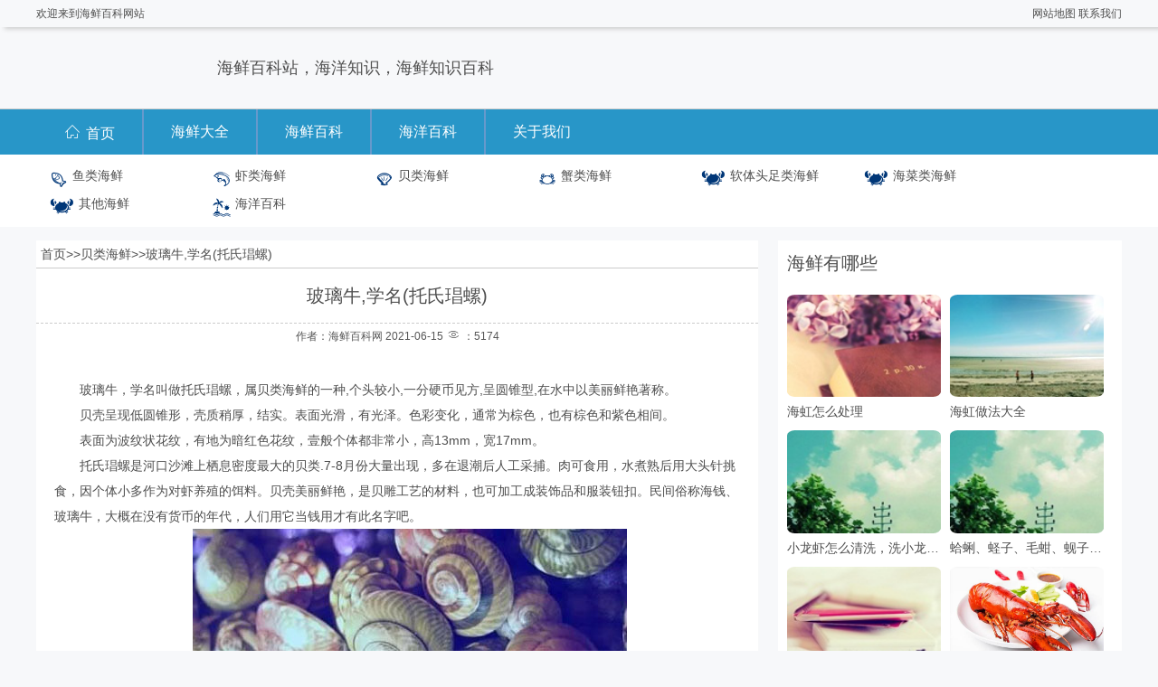

--- FILE ---
content_type: text/html; charset=utf-8
request_url: http://www.seafooddry.com/88.html
body_size: 4583
content:
<!DOCTYPE html>
<html lang="en">
<head>
    <meta charset="UTF-8">
    <meta http-equiv="X-UA-Compatible" content="IE=edge">
    <meta name="viewport" content="width=device-width, initial-scale=1.0">
    <title>玻璃牛,学名(托氏琩螺)_贝类海鲜_海鲜百科网</title>
<meta name="Keywords" content="玻璃牛,学名(托氏琩螺)" />
    
<meta name="Description" content="玻璃牛，学名叫做托氏琩螺，属贝类海鲜的一种,个头较小,一分硬币见方,呈圆锥型,在水中以美丽鲜艳著称。贝壳呈现低圆锥形，壳质稍厚，结实。表面光滑，有光泽。色彩变化，通常为棕色，也有棕色和紫色相间。表面为波纹状花纹，有地为暗红色花纹，壹般个体都非常小，高13mm，宽17mm。托氏琩螺是河口沙滩上栖息密度最大的贝类..." />
    <link rel="stylesheet" href="http://www.seafooddry.com/zb_users/theme/seafoodv11/style/style.css">
    <link rel="stylesheet" href="http://www.seafooddry.com/zb_users/theme/seafoodv11/style/font.css">
    <link rel="stylesheet" href="//at.alicdn.com/t/font_2464422_e9ngqlourae.css">
    <link rel="stylesheet" href="http://www.seafooddry.com/zb_users/theme/seafoodv11/style/singlepage.css">

</head>
<body>
    <div class="index-top">
       <div class="center">
            <div class="index-top-l">
                <p>欢迎来到海鲜百科网站</p>
            </div>
            <div class="index-top-r">
                <a href="">网站地图</a>
                <a href="">联系我们</a>
            </div>
       </div>
    </div>
    <div class="qqq"></div>
    <div class="index-1 ">
        <div class="center">
            <div class="index-1-logo">
                <div class="index-1-logo-img">
                    <!-- <img src="http://www.seafooddry.com/zb_users/theme/seafoodv11/style/images/1.jpg" alt=""> -->
                    </div>
                <div class="index-1-logo-t">
                    <h2>海鲜百科站，海洋知识，海鲜知识百科</h2>
                </div>
            </div>
            
        </div>
    </div>
    <div class="qqq"></div>
   <div class="index-2-nav">
    <div class="center ">
        <nav class="index-1-nav">
        <a href="http://www.seafooddry.com/"><i class="iconfont icon-biaoqianA01_shouye-06"></i>首页</a>
<a href="http://www.seafooddry.com/seafood/">海鲜大全</a>
<a href="http://www.seafooddry.com/baike/">海鲜百科</a>
<a href="http://www.seafooddry.com/haiyang/">海洋百科</a>
<a href="http://www.seafooddry.com/about.html">关于我们</a>        </nav>
       </div>
   </div>
   <div class="index-3-snav qqq">
       <div class="center">
           <ul>
                <li>    
                    <i class="iconfont icon-yu"></i>
                    <a href="http://www.seafooddry.com/yu/"><p>鱼类海鲜</p></a>
                </li>
                <li>    
                    <i class="iconfont icon-xia"></i>
                    <a href="http://www.seafooddry.com/xia/"><p>虾类海鲜</p></a>
                </li>
                <li>    
                    <i class="iconfont icon-beilei"></i>
                    <a href="http://www.seafooddry.com/bei/"><p>贝类海鲜</p></a>
                </li>
                <li>    
                    <i class="iconfont icon-xie"></i>
                    <a href="http://www.seafooddry.com/xie/"><p>蟹类海鲜</p></a>
                </li>
                <li>    
                    <i class="iconfont icon-haixian"></i>
                    <a href="http://www.seafooddry.com/ruantitouzu/"><p>软体头足类海鲜</p></a>
                </li>
                <li>    
                    <i class="iconfont icon-haixian"></i>
                    <a href="http://www.seafooddry.com/haicai/"><p>海菜类海鲜</p></a>
                </li>
                <li>    
                    <i class="iconfont icon-haixian"></i>
                    <a href="http://www.seafooddry.com/qita/"><p>其他海鲜</p></a>
                </li>
                <li>    
                    <i class="iconfont icon-haitan1"></i>
                    <a href="http://www.seafooddry.com/haiyang/"><p>海洋百科</p></a>
                </li>
                
           </ul>
       </div>   
   </div>   <div class="single-page">
        <div class="center">
            <div class="single-page-l">
                <div class="mbxdh"><a href="http://www.seafooddry.com/">首页</a>>><a href="http://www.seafooddry.com/bei/">贝类海鲜</a>>>玻璃牛,学名(托氏琩螺)</div>
                <h1>玻璃牛,学名(托氏琩螺)</h1>
                <div class="singel-page-l-z">
                    <span>作者：海鲜百科网</span>
                    <time>2021-06-15</time>
                    <span> <i class="iconfont icon-liulan"></i> ：5174</span>
                </div>
                <article>
                <p style="text-indent: 2em;">玻璃牛，学名叫做托氏琩螺，属<a href="http://www.seafooddry.com/bei/" target="_self">贝类海鲜</a>的一种,个头较小,一分硬币见方,呈圆锥型,在水中以美丽鲜艳著称。</p><p style="text-indent: 2em;">贝壳呈现低圆锥形，壳质稍厚，结实。表面光滑，有光泽。色彩变化，通常为棕色，也有棕色和紫色相间。<br/></p><p style="text-indent: 2em;">表面为波纹状花纹，有地为暗红色花纹，壹般个体都非常小，高13mm，宽17mm。</p><p style="text-indent: 2em;">托氏琩螺是河口沙滩上栖息密度最大的贝类.7-8月份大量出现，多在退潮后人工采捕。肉可食用，水煮熟后用大头针挑食，因个体小多作为对虾养殖的饵料。贝壳美丽鲜艳，是贝雕工艺的材料，也可加工成装饰品和服装钮扣。民间俗称海钱、玻璃牛，大概在没有货币的年代，人们用它当钱用才有此名字吧。</p><p style="text-indent: 2em; text-align: center;"><img src="http://www.seafooddry.com/zb_users/upload/2021/06/202106151623745389207716.jpg" title="12.jpg" alt="12.jpg"/></p><p style="text-indent: 2em;">烹饪方法</p><p style="text-indent: 2em;">一 、选料：要挑选个头适中、在海水中缓好的，静止的时候舌头全都出来的，一碰都回去的，回不去的绝对不要买，海锥没缓的可以撒点精盐，如果新鲜他们会跳舞的。</p><p style="text-indent: 2em;">二 、清洗干净、挑净杂质。</p><p style="text-indent: 2em;">三 、调料：葱姜蒜大料孜然根据口味适量添加，红干辣椒必不可少，盐味精根据口味适量，白糖必不可少(糖和盐的比例要在1：2以上)，共同冷水下锅煮开后关火，冷却后捞出所有调料</p><p style="text-indent: 2em;">四、 用冷却后的清汤加入洗净的牛或者锥，添加好后可以用小勺少量品尝一下咸淡，比您吃的时候感觉略淡一点就可以，觉得合适了开火煮，海锥宽松，见开就好，玻璃牛量不一样、火不一样没办法规定时间，一般为 
见到小泡就关火，如果觉得不好估计，建议准备好一根针，小火边煮边尝，火候正好的时候尾部刚刚变硬，还能拉出，没有腥味，出现香味为好，迅速关火捞出，待水温降到5、6十度一下时在倒入煮好的锥、牛中略腌制几十分钟，ok~</p><p style="text-indent: 2em;">要点：选好料、洗干净、辣椒白糖不能少。慢火煮、勤品尝、火候一定要看好。</p><p><br/></p>                                    <span>本文地址：http://www.seafooddry.com/88.html</span>
                </article>
                <div class="single-page-l-2">
                    <h3>海洋知识图鉴</h3>
                <ul class="single-page-l-img">
                                    <li>
                        <a href="http://www.seafooddry.com/106.html">
                            <img src="http://www.seafooddry.com/zb_users/upload/2022/05/202205161652694125253034.jpg" alt="海流是什么，海流的主要成因是什么">
                            <h4>海流是什么，海流的主要成因是什么</h4>
                        </a>
                    </li>
                                        <li>
                        <a href="http://www.seafooddry.com/101.html">
                            <img src="http://www.seafooddry.com/zb_users/upload/2022/05/202205091652101694125835.jpg" alt="为什么海水会变酸，海水酸化的原因是什么">
                            <h4>为什么海水会变酸，海水酸化的原因是什么</h4>
                        </a>
                    </li>
                                        <li>
                        <a href="http://www.seafooddry.com/100.html">
                            <img src="http://www.seafooddry.com/zb_users/upload/2022/05/202205071651915536186377.jpg" alt="为什么海水也会结冰？海水在什么情况下会结冰？">
                            <h4>为什么海水也会结冰？海水在什么情况下会结冰？</h4>
                        </a>
                    </li>
                                        <li>
                        <a href="http://www.seafooddry.com/99.html">
                            <img src="http://www.seafooddry.com/zb_users/upload/2022/05/202205071651914802773652.jpg" alt="海平面是平的吗？海平面是平的还是不平的">
                            <h4>海平面是平的吗？海平面是平的还是不平的</h4>
                        </a>
                    </li>
                                        <li>
                        <a href="http://www.seafooddry.com/98.html">
                            <img src="http://www.seafooddry.com/zb_users/upload/2022/05/202205061651831414175289.jpg" alt="海上有淡水吗，海边的淡水哪里来">
                            <h4>海上有淡水吗，海边的淡水哪里来</h4>
                        </a>
                    </li>
                                        <li>
                        <a href="http://www.seafooddry.com/97.html">
                            <img src="http://www.seafooddry.com/zb_users/upload/2022/05/202205061651830926178716.jpg" alt="死海为什么能让人浮起来，死海为什么淹不死人">
                            <h4>死海为什么能让人浮起来，死海为什么淹不死人</h4>
                        </a>
                    </li>
                                        <li>
                        <a href="http://www.seafooddry.com/96.html">
                            <img src="http://www.seafooddry.com/zb_users/upload/2022/05/202205051651745109212310.jpg" alt="海水为什么又苦又咸又涩？">
                            <h4>海水为什么又苦又咸又涩？</h4>
                        </a>
                    </li>
                                        <li>
                        <a href="http://www.seafooddry.com/95.html">
                            <img src="http://www.seafooddry.com/zb_users/upload/2022/05/202205051651744819209846.jpg" alt="海水为什么是蓝色的">
                            <h4>海水为什么是蓝色的</h4>
                        </a>
                    </li>
                                        <li>
                        <a href="http://www.seafooddry.com/84.html">
                            <img src="http://www.seafooddry.com/zb_users/upload/2021/04/202104301619748720147593.jpg" alt="蓝藻是什么，蓝藻的百科介绍">
                            <h4>蓝藻是什么，蓝藻的百科介绍</h4>
                        </a>
                    </li>
                                        <li>
                        <a href="http://www.seafooddry.com/78.html">
                            <img src="http://www.seafooddry.com/zb_users/upload/2021/04/202104261619411249150470.jpg" alt="海洋生命的进化发展">
                            <h4>海洋生命的进化发展</h4>
                        </a>
                    </li>
                                    </ul>
                </div>            </div>
           <div class="single-page-r">
                <div class="qqq"></div>
                <div class="hxynax">
                    <h3>海鲜有哪些</h3>
                    <ul>
                                            <li>
                            <a href="http://www.seafooddry.com/239.html">
                                <img src="http://www.seafooddry.com//zb_users/plugin/asuiji/suiji/a6.jpg" alt="海虹怎么处理">
                                <h4>海虹怎么处理</h4>
                            </a>
                        </li>
                                                <li>
                            <a href="http://www.seafooddry.com/237.html">
                                <img src="http://www.seafooddry.com//zb_users/plugin/asuiji/suiji/a2.jpg" alt="海虹做法大全">
                                <h4>海虹做法大全</h4>
                            </a>
                        </li>
                                                <li>
                            <a href="http://www.seafooddry.com/122.html">
                                <img src="http://www.seafooddry.com//zb_users/plugin/asuiji/suiji/a4.jpg" alt="小龙虾怎么清洗，洗小龙虾时，这种方法，洗得干净又彻底">
                                <h4>小龙虾怎么清洗，洗小龙虾时，这种方法，洗得干净又彻底</h4>
                            </a>
                        </li>
                                                <li>
                            <a href="http://www.seafooddry.com/118.html">
                                <img src="http://www.seafooddry.com//zb_users/plugin/asuiji/suiji/a4.jpg" alt="蛤蜊、蛏子、毛蚶、蚬子，如何区分那么多的贝类海鲜？">
                                <h4>蛤蜊、蛏子、毛蚶、蚬子，如何区分那么多的贝类海鲜？</h4>
                            </a>
                        </li>
                                                <li>
                            <a href="http://www.seafooddry.com/116.html">
                                <img src="http://www.seafooddry.com//zb_users/plugin/asuiji/suiji/a5.jpg" alt="蚬子妙招巧吐沙">
                                <h4>蚬子妙招巧吐沙</h4>
                            </a>
                        </li>
                                                <li>
                            <a href="http://www.seafooddry.com/105.html">
                                <img src="http://www.seafooddry.com/zb_users/upload/2022/05/202205101652189518876412.jpg" alt="小小龙虾和大龙虾是一个物种吗,龙虾和大龙虾的区别">
                                <h4>小小龙虾和大龙虾是一个物种吗,龙虾和大龙虾的区别</h4>
                            </a>
                        </li>
                                            </ul>
                    
                </div>
                <div class="qqq"></div>
                <div class="sidebar-2">
                    <h3>海鲜百科知识</h3>
                    <ul>
                                            <li>
                           <a href="http://www.seafooddry.com/245.html">海鲜怎么加工好吃，10种常见海鲜的做法</a>
                           <span>2022-08-23</span>
                        </li>
                                                <li>
                           <a href="http://www.seafooddry.com/244.html">海虹青口贝怎么吃，海虹怎么保存</a>
                           <span>2022-08-23</span>
                        </li>
                                                <li>
                           <a href="http://www.seafooddry.com/243.html">封海前还能吃到啥海鲜</a>
                           <span>2022-08-23</span>
                        </li>
                                                <li>
                           <a href="http://www.seafooddry.com/242.html">鲜海虹怎么清洗，新鲜海虹的正确清洗方法</a>
                           <span>2022-08-23</span>
                        </li>
                                                <li>
                           <a href="http://www.seafooddry.com/241.html">海虹能吃吗，“二吃四不吃”要牢记</a>
                           <span>2022-08-23</span>
                        </li>
                                                <li>
                           <a href="http://www.seafooddry.com/240.html">有点像花甲的海鲜是什么</a>
                           <span>2022-08-22</span>
                        </li>
                                                <li>
                           <a href="http://www.seafooddry.com/238.html">海虹怎么做好吃</a>
                           <span>2022-08-22</span>
                        </li>
                                                <li>
                           <a href="http://www.seafooddry.com/236.html">螃蟹的蟹黄什么颜色</a>
                           <span>2022-07-31</span>
                        </li>
                                                <li>
                           <a href="http://www.seafooddry.com/235.html">河里小螃蟹怎么做好吃</a>
                           <span>2022-07-31</span>
                        </li>
                                                <li>
                           <a href="http://www.seafooddry.com/234.html">秋天吃什么螃蟹好</a>
                           <span>2022-07-31</span>
                        </li>
                                            </ul>
                </div>
                <div class="qqq"></div>
                <div class="sidebar-2">
                    <h3>海鲜菜谱</h3>
                    <ul>
                                            <li>
                           <a href="http://www.seafooddry.com/172.html">美贝的营养价值及功效，炒贝类海鲜</a>
                           <span>2022-07-13</span>
                        </li>
                                                <li>
                           <a href="http://www.seafooddry.com/164.html">怎么做虾粥好吃又简单</a>
                           <span>2022-07-12</span>
                        </li>
                                                <li>
                           <a href="http://www.seafooddry.com/163.html">虾怎么煮粥好吃又简单,鲜虾粥窍门</a>
                           <span>2022-07-12</span>
                        </li>
                                                <li>
                           <a href="http://www.seafooddry.com/140.html">家常海鲜粥怎么煮，砂锅海鲜粥的做法</a>
                           <span>2022-07-09</span>
                        </li>
                                                <li>
                           <a href="http://www.seafooddry.com/128.html">皮皮虾要怎么处理才可以下锅,皮皮虾不用水和油，5分钟出锅</a>
                           <span>2022-06-29</span>
                        </li>
                                                <li>
                           <a href="http://www.seafooddry.com/125.html">小龙虾的家常做法，这3种小龙虾的家常做法值得收藏</a>
                           <span>2022-06-28</span>
                        </li>
                                                <li>
                           <a href="http://www.seafooddry.com/124.html">麻辣小龙虾怎么做，这一锅麻辣小龙虾一出锅，十里飘香</a>
                           <span>2022-06-28</span>
                        </li>
                                                <li>
                           <a href="http://www.seafooddry.com/123.html">麻辣小龙虾的做法，会做这些麻辣小龙虾，在家吃个够</a>
                           <span>2022-06-28</span>
                        </li>
                                                <li>
                           <a href="http://www.seafooddry.com/121.html">小龙虾怎么做？手把手教你做小龙虾，够味过瘾</a>
                           <span>2022-06-28</span>
                        </li>
                                                <li>
                           <a href="http://www.seafooddry.com/120.html">麻辣小龙虾，麻辣鲜香</a>
                           <span>2022-06-28</span>
                        </li>
                                            </ul>
                </div>
            </div>        </div>
   </div>
<div class="qqq"></div>
<footer class="footer">
    <div class="center">
        <nav class="dibunav">
        <a href="http://www.seafooddry.com/">首页</a>
<a href="http://www.seafooddry.com/seafood/">海鲜大全</a>
<a href="http://www.seafooddry.com/baike/">海鲜百科</a>
<a href="http://www.seafooddry.com/haiyang/">海洋百科</a>
<a href="">海鲜图集</a>
        </nav>
        <div class="dbbq">
            <p>版权所有：海鲜百科网</p>
<p>备案信息：<a href="https://beian.miit.gov.cn/" rel="nofollow">豫ICP备20019084号</a></p>
<p>声明：本站仅用作个人纪录使用</p>        </div>
        <div class="fr">
        友情链接：<a href="http://www.scqmdj.com/" target="_blank" >奇门遁甲学习</a><a href="http://www.txtbw.com/leshan/" target="_blank" >乐山保温工程</a>        </div>
    </div>
</footer>
</body>
</html><!--1,150.31 ms , 14 query , 1449kb memory , 0 error-->

--- FILE ---
content_type: text/css
request_url: http://www.seafooddry.com/zb_users/theme/seafoodv11/style/style.css
body_size: 1926
content:
@charset "UTF-8";
body, div, ul, li, h1, h2, h3, h4, h5, h6, p {
  margin: 0;
  padding: 0;
}

body {
  color: #4e4e4e;
  font: 14px/1.5 'Helvetica Neue',Arial,'Hiragino Sans GB',STHeiti,'STHeiti Light [STXihei]','Microsoft Yahei',sans-serif;
  background: #f7f8fa;
}

h1, h2, h3, h4, h5, h6 {
  font-size: 100%;
  font-weight: normal;
}

a {
  color: #4e4e4e;
  text-decoration: none;
  -webkit-transition: all .3s;
  transition: all .3s;
}

a:hover {
  text-decoration: none;
  color: #cc0000;
}

img {
  border: none;
}

ol, ul, li {
  list-style: none;
}

.qqq:after {
  content: "";
  display: block;
  height: 0;
  clear: both;
  visibility: hidden;
}

/*伪元素是行内元素 正常浏览器清除浮动方法*/
.qqq {
  *zoom: 1;
}

/*ie6清除浮动的方式 *号只有IE6-IE7执行,其他浏览器不执行*/
.center {
  width: 1200px;
  margin: auto;
}

.index-top {
  width: 100%;
  height: 30px;
  -webkit-box-shadow: 5px 2px 5px #ccc;
          box-shadow: 5px 2px 5px #ccc;
  line-height: 30px;
  font-size: 12px;
}

.index-top .index-top-l {
  float: left;
}

.index-top .index-top-r {
  float: right;
}

.index-1 {
  border-bottom: 1px solid #ccc;
  height: 90px;
}

.index-1 .index-1-logo {
  width: 180px;
  height: 90px;
  float: left;
}

.index-1 .index-1-logo .index-1-logo-img {
  float: left;
  width: 180px;
  height: 90px;
}

.index-1 .index-1-logo .index-1-logo-img img {
  width: 100%;
  height: 100%;
}

.index-1 .index-1-logo .index-1-logo-t {
  margin-left: 200px;
  height: 90px;
  line-height: 90px;
  width: 800px;
}

.index-1 .index-1-logo .index-1-logo-t h2 {
  font-size: 18px;
}

.index-2-nav {
  background-color: #2896c8;
}

.index-2-nav .index-1-nav {
  height: 50px;
}

.index-2-nav .index-1-nav a {
  display: block;
  float: left;
  height: 50px;
  line-height: 50px;
  padding: 0 30px;
  font-size: 16px;
  color: #fff;
  border-right: 2px solid #6699cc;
  text-align: center;
}

.index-2-nav .index-1-nav a:nth-last-child(1) {
  border-right: 0;
}

.index-2-nav .index-1-nav a:nth-child(1) i {
  padding-right: 5px;
  font-size: 20px;
}

.index-3-snav {
  height: 80px;
  background-color: #fff;
}

.index-3-snav ul {
  width: 100%;
  height: 100px;
  padding-top: 10px;
}

.index-3-snav ul li {
  width: 150px;
  height: 25px;
  font-size: 16px;
  padding: 3px 15px;
  float: left;
}

.index-3-snav ul li i {
  display: block;
  float: left;
  margin-right: 5px;
}

.index-3-snav ul li a p {
  display: block;
  font-size: 14px;
}

.index-3-snav ul li a:hover {
  color: #003778;
}

.index-4 {
  padding-top: 15px;
}

.index-4 .index-4-ad {
  background-color: #fff;
}

.index-4 .index-4-ad ul li {
  margin-top: 10px;
  width: 1200px;
  height: 90px;
  background-color: #6699cc;
}

.index-4 .index-4-ad ul li a img {
  width: 100%;
  height: 100%;
}

.index-5 {
  margin-top: 20px;
  height: 390px;
}

.index-5 .index-5-l {
  float: left;
  width: 590px;
  height: 50px;
  border-bottom: 1px solid #ccc;
}

.index-5 .index-5-l .index-5-title {
  background-color: #fff;
  padding: 15px 0 15px 5px;
}

.index-5 .index-5-l .index-5-title i {
  display: block;
  float: left;
  font-size: 24px;
  margin-right: 10px;
  color: #2a5caa;
}

.index-5 .index-5-l .index-5-title h3 {
  font-size: 16px;
  color: #2a5caa;
  line-height: 2.2;
}

.index-5 .index-5-l .index-5-l-content {
  margin-top: 15px;
  width: 590px;
}

.index-5 .index-5-l .index-5-l-content li {
  width: 275px;
  padding: 5px 10px 0 10px;
  line-height: 2;
  background-color: #fff;
  float: left;
}

.index-5 .index-5-l .index-5-l-content li a {
  display: block;
  float: left;
}

.index-5 .index-5-l .index-5-l-content li a h4 {
  width: 270px;
  overflow: hidden;
  white-space: nowrap;
  text-overflow: ellipsis;
  color: #888;
}

.index-5 .index-5-l .index-5-l-content li span {
  display: inline-block;
  padding-left: 15px;
  font-size: 10px;
  color: #ccc;
  line-height: 1;
  display: none;
}

.index-5 .index-5-l .index-5-l-content li time {
  display: none;
  float: right;
  line-height: bottom;
  font-size: 13px;
  color: #999;
}

.index-5 .index-5-l .index-5-l-content-img {
  margin-top: 15px;
  width: 590px;
}

.index-5 .index-5-l .index-5-l-content-img ul {
  background: #fff;
}

.index-5 .index-5-l .index-5-l-content-img ul li {
  float: left;
  width: 192px;
  height: 30%;
  position: relative;
}

.index-5 .index-5-l .index-5-l-content-img ul li img {
  width: 100%;
  height: 100%;
}

.index-5 .index-5-l .index-5-l-content-img ul li a h4 {
  background: url(/style/images/bj.png);
  color: #fff;
  position: absolute;
  bottom: 5px;
  left: 0;
  display: block;
  width: 100%;
  padding-left: 5px;
  overflow: hidden;
  white-space: nowrap;
  text-overflow: ellipsis;
}

.index-5 .index-5-l .index-5-l-content-img ul li:nth-child(2) {
  padding: 0 6px;
}

.index-5 .index-5-r {
  float: right;
  width: 590px;
  height: 50px;
  border-bottom: 1px solid #ccc;
}

.index-5 .index-5-r .index-5-title {
  background-color: #fff;
  padding: 15px 0 15px 5px;
}

.index-5 .index-5-r .index-5-title i {
  display: block;
  float: left;
  font-size: 24px;
  margin-right: 10px;
  color: #2a5caa;
}

.index-5 .index-5-r .index-5-title h3 {
  font-size: 16px;
  color: #2a5caa;
  line-height: 2.2;
}

.index-5 .index-5-r .index-5-l-content {
  margin-top: 15px;
  width: 590px;
}

.index-5 .index-5-r .index-5-l-content li {
  width: 275px;
  padding: 5px 10px 0 10px;
  line-height: 2;
  background-color: #fff;
  float: left;
}

.index-5 .index-5-r .index-5-l-content li a {
  display: block;
  float: left;
}

.index-5 .index-5-r .index-5-l-content li a h4 {
  width: 270px;
  overflow: hidden;
  white-space: nowrap;
  text-overflow: ellipsis;
  color: #888;
}

.index-5 .index-5-r .index-5-l-content li span {
  display: inline-block;
  padding-left: 15px;
  font-size: 10px;
  color: #ccc;
  line-height: 1;
  display: none;
}

.index-5 .index-5-r .index-5-l-content li time {
  display: none;
  float: right;
  line-height: bottom;
  font-size: 13px;
  color: #999;
}

.index-5 .index-5-r .index-5-l-content-img {
  margin-top: 15px;
  width: 590px;
}

.index-5 .index-5-r .index-5-l-content-img ul {
  background: #fff;
}

.index-5 .index-5-r .index-5-l-content-img ul li {
  float: left;
  width: 192px;
  height: 30%;
  position: relative;
}

.index-5 .index-5-r .index-5-l-content-img ul li img {
  width: 100%;
  height: 100%;
}

.index-5 .index-5-r .index-5-l-content-img ul li a h4 {
  background: url(/style/images/bj.png);
  color: #fff;
  position: absolute;
  bottom: 5px;
  left: 0;
  display: block;
  width: 100%;
  padding-left: 5px;
  overflow: hidden;
  white-space: nowrap;
  text-overflow: ellipsis;
}

.index-5 .index-5-r .index-5-l-content-img ul li:nth-child(2) {
  padding: 0 6px;
}

.index-6-banner {
  width: 100%;
  margin-top: 20px;
  background-color: #fff;
}

.index-6-banner .swiper-container {
  width: 100%;
  padding-top: 50px;
  padding-bottom: 50px;
}

.index-6-banner .swiper-slide {
  background-position: center;
  background-size: cover;
  width: 300px;
  height: 300px;
}

.index-7-tupu {
  margin-top: 20px;
  background-color: #fff;
}

.index-7-tupu .icon-haitan1 {
  display: block;
  margin: auto;
  color: #6699cc;
  text-align: center;
  font-size: 30px;
}

.index-7-tupu h5 {
  text-align: center;
  font-size: 24px;
  padding: 10px;
  color: #6699cc;
}

.index-7-tupu ul {
  width: 100%;
}

.index-7-tupu ul li {
  display: block;
  float: left;
  transition: all 2s;
  -moz-transition: all 2s;
  -webkit-transition: all 2s;
  -o-transition: all 2s;
  -webkit-transition-duration: 2s;
          transition-duration: 2s;
}

.index-7-tupu ul li:hover {
  -webkit-transform: scale(0.95);
          transform: scale(0.95);
}

.index-7-tupu ul li:nth-child(1) {
  width: 570px;
  height: 352px;
  margin: 0 15px 10px 0;
}

.index-7-tupu ul li:nth-child(1) img {
  width: 100%;
  height: 100%;
}

.index-7-tupu ul li:nth-child(2) {
  width: 280px;
  margin: 0 20px 0 10px;
}

.index-7-tupu ul li:nth-child(2) img {
  width: 100%;
  height: 352px;
}

.index-7-tupu ul li:nth-child(3) {
  width: 305px;
}

.index-7-tupu ul li:nth-child(3) img {
  width: 100%;
  height: 352px;
}

.index-7-tupu ul li:nth-child(5) {
  width: 305px;
  margin-right: 15px;
}

.index-7-tupu ul li:nth-child(5) img {
  width: 100%;
  height: 352px;
}

.index-7-tupu ul li:nth-child(6) {
  width: 280px;
  margin-right: 15px;
}

.index-7-tupu ul li:nth-child(6) img {
  width: 100%;
  height: 352px;
}

.index-7-tupu ul li:nth-child(7) {
  width: 570px;
  height: 352px;
  margin: 0 0 10px 15px;
}

.index-7-tupu ul li:nth-child(7) img {
  width: 100%;
  height: 100%;
}

.footer {
  margin-top: 15px;
  width: 100%;
  background-color: #333;
}

.footer .dibunav {
  padding-top: 20px;
}

.footer .dibunav a {
  color: #fff;
  padding: 20px;
}

.footer .dbbq {
  padding: 20px;
}

.footer .dbbq p {
  text-align: left;
  font-size: 12px;
  color: #999;
}

.fr {
  max-width: 1200px;
  margin: auto;
  text-align: left;
  color: #fff;
  padding-bottom: 20px;
}

.fr a {
  margin: 5px 10px;
  color: #fff;
}

.fr a:hover {
  color: #fff;
}

/* CSS Document */
.fenye {
  padding-left: 25px;
  margin-top: 10px;
  margin-bottom: 10px;
}

.fenye a {
  background-color: #000;
  color: #fff;
  padding-left: 9px;
  padding-right: 9px;
}

.fenye a:hover {
  background-color: red;
  color: #fff;
  padding-left: 9px;
  padding-right: 9px;
}

.fenye .now-page {
  background-color: red;
  color: #fff;
  padding-left: 9px;
  padding-right: 9px;
}
/*# sourceMappingURL=style.css.map */

--- FILE ---
content_type: text/css
request_url: http://www.seafooddry.com/zb_users/theme/seafoodv11/style/font.css
body_size: 99
content:
.index-3-snav .iconfont{color:rgb(0,55,120);font-size: 20px;}
.index-3-snav .icon-haixian{font-size: 18px;}

--- FILE ---
content_type: text/css
request_url: http://at.alicdn.com/t/font_2464422_e9ngqlourae.css
body_size: 8958
content:
@font-face {font-family: "iconfont";
  src: url('//at.alicdn.com/t/font_2464422_e9ngqlourae.eot?t=1617508290167'); /* IE9 */
  src: url('//at.alicdn.com/t/font_2464422_e9ngqlourae.eot?t=1617508290167#iefix') format('embedded-opentype'), /* IE6-IE8 */
  url('[data-uri]') format('woff2'),
  url('//at.alicdn.com/t/font_2464422_e9ngqlourae.woff?t=1617508290167') format('woff'),
  url('//at.alicdn.com/t/font_2464422_e9ngqlourae.ttf?t=1617508290167') format('truetype'), /* chrome, firefox, opera, Safari, Android, iOS 4.2+ */
  url('//at.alicdn.com/t/font_2464422_e9ngqlourae.svg?t=1617508290167#iconfont') format('svg'); /* iOS 4.1- */
}

.iconfont {
  font-family: "iconfont" !important;
  font-size: 16px;
  font-style: normal;
  -webkit-font-smoothing: antialiased;
  -moz-osx-font-smoothing: grayscale;
}

.icon-liulan:before {
  content: "\e6c6";
}

.icon-yu:before {
  content: "\e70e";
}

.icon-07:before {
  content: "\e641";
}

.icon-haitan:before {
  content: "\e61c";
}

.icon-haitan1:before {
  content: "\e609";
}

.icon-xia:before {
  content: "\e610";
}

.icon-xie:before {
  content: "\e63e";
}

.icon-xie1:before {
  content: "\e648";
}

.icon-beilei:before {
  content: "\e706";
}

.icon-icon-test:before {
  content: "\e672";
}

.icon-xia1:before {
  content: "\e612";
}

.icon-haima:before {
  content: "\e691";
}

.icon-xia2:before {
  content: "\e622";
}

.icon-haixian:before {
  content: "\e70d";
}

.icon-biaoqianA01_shouye-06:before {
  content: "\ea8f";
}



--- FILE ---
content_type: text/css
request_url: http://www.seafooddry.com/zb_users/theme/seafoodv11/style/singlepage.css
body_size: 1098
content:
.single-page{width: 100%;}
    
    .single-page-l{margin-top:15px;float: left;width: 798px;background-color: #fff;
        /* border: solid 1px #ccc; */
    }  
    .single-page-l .mbxdh{background-color: #fff;padding:0 5px 5px 10px;height: 20px;border-bottom: 1px solid #ccc;padding: 5px;}
    .single-page-l h1{font-size: 20px;text-align: center;padding:15px 0;border-bottom: 1px dashed #ccc;}
        .singel-page-l-z{text-align: center;font-size: 12px;color: #555;}
    .single-page-l article{margin-top:15px;padding:20px;} 
    .single-page-l article p{font-size: 14px; line-height: 2;}
    .single-page-l article span{display:block;margin-top: 20px; font-size: 12px;}
    .single-page-l .single-page-l-2 h3{padding-left:15px;font-size: 20px;border-top: 1px solid #ccc;padding-top: 15px;}
    .single-page-l .single-page-l-2 .single-page-l-img{padding:15px;}
    .single-page-l .single-page-l-2 .single-page-l-img li{width: 178px;height: auto;padding:2px;float: left;margin:5px 4px ;}
    .single-page-l .single-page-l-2 .single-page-l-img li a img{width: 100%;border-radius:5%;}
    .single-page-l .single-page-l-2 ul li a p{text-align: center;font-size: 14px;}
        .single-page-l-1{width: 798px;margin-top: 15px;}
        .single-page-l-1 ul{width: 790px;margin-bottom: 15px;}
        .single-page-l-1 ul li{width: 769px;padding:10px 15px;float: left;border-bottom: 1px dashed #ccc;}
        .single-page-l-1 ul li:nth-last-child(1){border-bottom: 0;}
        .single-page-l-1 ul li a:hover{color:rgb(0,55,120)}
        .single-page-l-1 ul li a img{float: left;width: 160px;height: auto;border-radius: 5%;}
        .single-page-l-1 ul li a h3{font-size: 16px;color: #555;padding-left:170px;}
        .single-page-l-1 ul li p{font-size: 13px;color: #555;padding-left:10px;display: -webkit-box;
            -webkit-box-orient: vertical;
            -webkit-line-clamp: 2;
            overflow: hidden;}
        .single-page-l-1 ul li span{font-size:12px;display:block;padding-left: 10px;margin-top: 20px;float: left;}
        .single-page-l-1 ul li span .icon-liulan{font-size: 12px;}
    .single-page-l-2 ul li h4{overflow: hidden;
        white-space: nowrap;
        text-overflow: ellipsis;}        
    .single-page-r{float: right;width: 380px;margin:15px 0 0 20px;}
        .hxynax{width: 380px;height: 100%;background-color: #fff;}
        .hxynax h3{font-size: 20px;padding:10px;}
        .hxynax ul{height: 450px;padding-left:10px;padding-top:10px;}
        .hxynax ul li{width: 170px;float: left;padding-bottom: 10px;}
        .hxynax ul li:nth-child(odd){padding-right:10px;}
        .hxynax ul li img{width: 100%;height: 100%;height:113.3px;border-radius: 5%;}
        .hxynax ul li p{text-align: center;}
        .hxynax ul li h4{overflow: hidden;white-space: nowrap;text-overflow: ellipsis;}
        .hxynax a:hover{color:rgb(0,55,120);}
        .sidebar-2{width: 380px;margin-top: 15px;background-color: #fff;}
        .sidebar-2 h3{font-size: 20px;padding:10px;}
        .sidebar-2 ul{height: 435px;}
        .sidebar-2 ul li{width: 350px;line-height: 3;padding: 10px;}
        .sidebar-2 ul li a{display: block;width:270px;font-size: 14px;float: left;overflow: hidden;white-space: nowrap;text-overflow: ellipsis;
            /* border-bottom: 1px solid #ccc; */
        }
        .sidebar-2 ul li:nth-last-child(1) a{border-bottom: 0;}
        .sidebar-2 a:hover{color:rgb(0,55,120);}
        .sidebar-2 ul li span{font-size: 14px;display:block;float: right;}
        

.single-page-l .single-page-l-3{width: 798px;}
    .single-page-l-3-yu{width: 780px;margin: auto;margin-top: 20px;}
    .single-page-l-3-yu h2{display:inline-block;font-size: 16px;font-weight: bold;border-bottom: 2px solid #ccc;}
    .single-page-l-3-yu a span{display: block;float: right;padding-right: 20px;font-size: 12px;}
    .single-page-l-3-yu a:hover{color: rgb(0,55,120);font-size: 14px;}
    .single-page-l-3-yu ul{border-top: 1px solid #ccc;padding-top: 15px;}
    .single-page-l-3-yu ul li{display: flex;justify-content: space-between;margin:9px;float: left;width:138px;overflow: hidden;}
    .single-page-l-3-yu ul li a:hover{color: rgb(0,55,120);}
    .single-page-l-3-yu ul li img{width: 138px; height: 138px;}
    .single-page-l-3-yu ul li h3{text-align: center;overflow: hidden;
        white-space: nowrap;
        text-overflow: ellipsis;}


.single-page-l-1 .single-page-l-1-tag ul{width: 790px;margin-bottom: 15px;}
    .single-page-l-1-tag li{width: 769px;padding:10px 15px;float: left;border-bottom: 1px dashed #ccc;}
    .single-page-l-1-tag li:nth-last-child(1){border-bottom: 0;}
    .single-page-l-1-tag li img{float: left;width: 160px;height: auto;border-radius: 5%;}
    .single-page-l-1-tag li h3{font-size: 16px;color: #555;padding-left:170px;}
    .single-page-l-1-tag li h3 a{padding:2px;}
    .single-page-l-1-tag li p{font-size: 14px;color: #555;padding-left:10px;display: -webkit-box;
        -webkit-box-orient: vertical;
        -webkit-line-clamp: 2;
        overflow: hidden;}